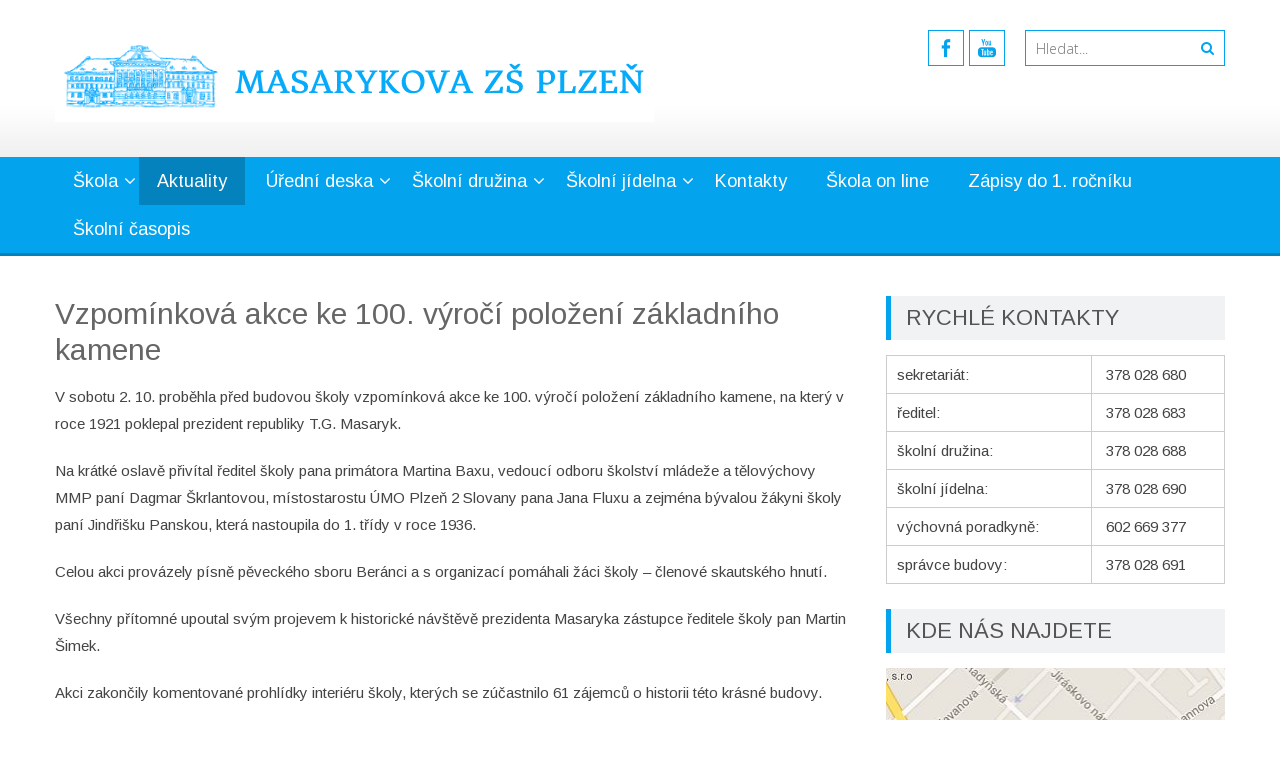

--- FILE ---
content_type: text/html; charset=UTF-8
request_url: https://masarykovazs.cz/vzpominkova-akce-ke-100-vyroci-polozeni-zakladniho-kamene/
body_size: 19676
content:
<!DOCTYPE html> 
<html lang="cs">
<head>
<meta charset="UTF-8">
<meta name="viewport" content="width=device-width, initial-scale=1">
<link rel="profile" href="http://gmpg.org/xfn/11">
<link rel="pingback" href="https://masarykovazs.cz/xmlrpc.php">

<meta name='robots' content='index, follow, max-image-preview:large, max-snippet:-1, max-video-preview:-1' />
	<style>img:is([sizes="auto" i], [sizes^="auto," i]) { contain-intrinsic-size: 3000px 1500px }</style>
	
	<!-- This site is optimized with the Yoast SEO plugin v21.8 - https://yoast.com/wordpress/plugins/seo/ -->
	<title>Vzpomínková akce ke 100. výročí položení základního kamene - Masarykova ZŠ Plzeň</title>
	<link rel="canonical" href="https://masarykovazs.cz/vzpominkova-akce-ke-100-vyroci-polozeni-zakladniho-kamene/" />
	<meta property="og:locale" content="cs_CZ" />
	<meta property="og:type" content="article" />
	<meta property="og:title" content="Vzpomínková akce ke 100. výročí položení základního kamene - Masarykova ZŠ Plzeň" />
	<meta property="og:description" content="V sobotu 2. 10. proběhla před budovou školy vzpomínková akce ke 100. výročí položení základního kamene, na který v roce 1921 poklepal prezident republiky T.G. Masaryk. Na krátké oslavě přivítal ředitel školy pana primátora Martina Baxu, vedoucí odboru školství mládeže a tělovýchovy MMP paní Dagmar Škrlantovou, místostarostu ÚMO Plzeň 2 Slovany pana Jana Fluxu a [&hellip;]" />
	<meta property="og:url" content="https://masarykovazs.cz/vzpominkova-akce-ke-100-vyroci-polozeni-zakladniho-kamene/" />
	<meta property="og:site_name" content="Masarykova ZŠ Plzeň" />
	<meta property="article:published_time" content="2021-10-05T10:07:22+00:00" />
	<meta name="author" content="Michal Vyleta" />
	<meta name="twitter:card" content="summary_large_image" />
	<meta name="twitter:label1" content="Napsal(a)" />
	<meta name="twitter:data1" content="Michal Vyleta" />
	<meta name="twitter:label2" content="Odhadovaná doba čtení" />
	<meta name="twitter:data2" content="1 minuta" />
	<script type="application/ld+json" class="yoast-schema-graph">{"@context":"https://schema.org","@graph":[{"@type":"WebPage","@id":"https://masarykovazs.cz/vzpominkova-akce-ke-100-vyroci-polozeni-zakladniho-kamene/","url":"https://masarykovazs.cz/vzpominkova-akce-ke-100-vyroci-polozeni-zakladniho-kamene/","name":"Vzpomínková akce ke 100. výročí položení základního kamene - Masarykova ZŠ Plzeň","isPartOf":{"@id":"https://masarykovazs.cz/#website"},"datePublished":"2021-10-05T10:07:22+00:00","dateModified":"2021-10-05T10:07:22+00:00","author":{"@id":"https://masarykovazs.cz/#/schema/person/9db0e519b91c6ff05866f04491f4841b"},"breadcrumb":{"@id":"https://masarykovazs.cz/vzpominkova-akce-ke-100-vyroci-polozeni-zakladniho-kamene/#breadcrumb"},"inLanguage":"cs","potentialAction":[{"@type":"ReadAction","target":["https://masarykovazs.cz/vzpominkova-akce-ke-100-vyroci-polozeni-zakladniho-kamene/"]}]},{"@type":"BreadcrumbList","@id":"https://masarykovazs.cz/vzpominkova-akce-ke-100-vyroci-polozeni-zakladniho-kamene/#breadcrumb","itemListElement":[{"@type":"ListItem","position":1,"name":"Domů","item":"https://masarykovazs.cz/"},{"@type":"ListItem","position":2,"name":"Vzpomínková akce ke 100. výročí položení základního kamene"}]},{"@type":"WebSite","@id":"https://masarykovazs.cz/#website","url":"https://masarykovazs.cz/","name":"Masarykova ZŠ Plzeň","description":"Jiráskovo náměstí 10 Plzeň, příspěvková organizace","potentialAction":[{"@type":"SearchAction","target":{"@type":"EntryPoint","urlTemplate":"https://masarykovazs.cz/?s={search_term_string}"},"query-input":"required name=search_term_string"}],"inLanguage":"cs"},{"@type":"Person","@id":"https://masarykovazs.cz/#/schema/person/9db0e519b91c6ff05866f04491f4841b","name":"Michal Vyleta","image":{"@type":"ImageObject","inLanguage":"cs","@id":"https://masarykovazs.cz/#/schema/person/image/","url":"https://secure.gravatar.com/avatar/78e169d9c811f1e3d7d2d3a59d3c053d9f2c1df40e9b0a4d8be1ee144f7ff1af?s=96&d=mm&r=g","contentUrl":"https://secure.gravatar.com/avatar/78e169d9c811f1e3d7d2d3a59d3c053d9f2c1df40e9b0a4d8be1ee144f7ff1af?s=96&d=mm&r=g","caption":"Michal Vyleta"},"description":"správce webových stránek školy","url":"https://masarykovazs.cz/author/vyletami/"}]}</script>
	<!-- / Yoast SEO plugin. -->


<link rel='dns-prefetch' href='//cdnjs.cloudflare.com' />
<link rel='dns-prefetch' href='//use.fontawesome.com' />
<link rel='dns-prefetch' href='//fonts.googleapis.com' />
<link rel='dns-prefetch' href='//cookie-notice.plzen.eu' />
<link rel="alternate" type="application/rss+xml" title="Masarykova ZŠ Plzeň &raquo; RSS zdroj" href="https://masarykovazs.cz/feed/" />
<script type="text/javascript">
/* <![CDATA[ */
window._wpemojiSettings = {"baseUrl":"https:\/\/s.w.org\/images\/core\/emoji\/16.0.1\/72x72\/","ext":".png","svgUrl":"https:\/\/s.w.org\/images\/core\/emoji\/16.0.1\/svg\/","svgExt":".svg","source":{"concatemoji":"https:\/\/masarykovazs.cz\/wp-includes\/js\/wp-emoji-release.min.js?ver=6.8.3"}};
/*! This file is auto-generated */
!function(s,n){var o,i,e;function c(e){try{var t={supportTests:e,timestamp:(new Date).valueOf()};sessionStorage.setItem(o,JSON.stringify(t))}catch(e){}}function p(e,t,n){e.clearRect(0,0,e.canvas.width,e.canvas.height),e.fillText(t,0,0);var t=new Uint32Array(e.getImageData(0,0,e.canvas.width,e.canvas.height).data),a=(e.clearRect(0,0,e.canvas.width,e.canvas.height),e.fillText(n,0,0),new Uint32Array(e.getImageData(0,0,e.canvas.width,e.canvas.height).data));return t.every(function(e,t){return e===a[t]})}function u(e,t){e.clearRect(0,0,e.canvas.width,e.canvas.height),e.fillText(t,0,0);for(var n=e.getImageData(16,16,1,1),a=0;a<n.data.length;a++)if(0!==n.data[a])return!1;return!0}function f(e,t,n,a){switch(t){case"flag":return n(e,"\ud83c\udff3\ufe0f\u200d\u26a7\ufe0f","\ud83c\udff3\ufe0f\u200b\u26a7\ufe0f")?!1:!n(e,"\ud83c\udde8\ud83c\uddf6","\ud83c\udde8\u200b\ud83c\uddf6")&&!n(e,"\ud83c\udff4\udb40\udc67\udb40\udc62\udb40\udc65\udb40\udc6e\udb40\udc67\udb40\udc7f","\ud83c\udff4\u200b\udb40\udc67\u200b\udb40\udc62\u200b\udb40\udc65\u200b\udb40\udc6e\u200b\udb40\udc67\u200b\udb40\udc7f");case"emoji":return!a(e,"\ud83e\udedf")}return!1}function g(e,t,n,a){var r="undefined"!=typeof WorkerGlobalScope&&self instanceof WorkerGlobalScope?new OffscreenCanvas(300,150):s.createElement("canvas"),o=r.getContext("2d",{willReadFrequently:!0}),i=(o.textBaseline="top",o.font="600 32px Arial",{});return e.forEach(function(e){i[e]=t(o,e,n,a)}),i}function t(e){var t=s.createElement("script");t.src=e,t.defer=!0,s.head.appendChild(t)}"undefined"!=typeof Promise&&(o="wpEmojiSettingsSupports",i=["flag","emoji"],n.supports={everything:!0,everythingExceptFlag:!0},e=new Promise(function(e){s.addEventListener("DOMContentLoaded",e,{once:!0})}),new Promise(function(t){var n=function(){try{var e=JSON.parse(sessionStorage.getItem(o));if("object"==typeof e&&"number"==typeof e.timestamp&&(new Date).valueOf()<e.timestamp+604800&&"object"==typeof e.supportTests)return e.supportTests}catch(e){}return null}();if(!n){if("undefined"!=typeof Worker&&"undefined"!=typeof OffscreenCanvas&&"undefined"!=typeof URL&&URL.createObjectURL&&"undefined"!=typeof Blob)try{var e="postMessage("+g.toString()+"("+[JSON.stringify(i),f.toString(),p.toString(),u.toString()].join(",")+"));",a=new Blob([e],{type:"text/javascript"}),r=new Worker(URL.createObjectURL(a),{name:"wpTestEmojiSupports"});return void(r.onmessage=function(e){c(n=e.data),r.terminate(),t(n)})}catch(e){}c(n=g(i,f,p,u))}t(n)}).then(function(e){for(var t in e)n.supports[t]=e[t],n.supports.everything=n.supports.everything&&n.supports[t],"flag"!==t&&(n.supports.everythingExceptFlag=n.supports.everythingExceptFlag&&n.supports[t]);n.supports.everythingExceptFlag=n.supports.everythingExceptFlag&&!n.supports.flag,n.DOMReady=!1,n.readyCallback=function(){n.DOMReady=!0}}).then(function(){return e}).then(function(){var e;n.supports.everything||(n.readyCallback(),(e=n.source||{}).concatemoji?t(e.concatemoji):e.wpemoji&&e.twemoji&&(t(e.twemoji),t(e.wpemoji)))}))}((window,document),window._wpemojiSettings);
/* ]]> */
</script>
<style id='wp-emoji-styles-inline-css' type='text/css'>

	img.wp-smiley, img.emoji {
		display: inline !important;
		border: none !important;
		box-shadow: none !important;
		height: 1em !important;
		width: 1em !important;
		margin: 0 0.07em !important;
		vertical-align: -0.1em !important;
		background: none !important;
		padding: 0 !important;
	}
</style>
<link rel='stylesheet' id='wp-block-library-css' href='https://masarykovazs.cz/wp-includes/css/dist/block-library/style.min.css?ver=6.8.3' type='text/css' media='all' />
<style id='wp-block-library-theme-inline-css' type='text/css'>
.wp-block-audio :where(figcaption){color:#555;font-size:13px;text-align:center}.is-dark-theme .wp-block-audio :where(figcaption){color:#ffffffa6}.wp-block-audio{margin:0 0 1em}.wp-block-code{border:1px solid #ccc;border-radius:4px;font-family:Menlo,Consolas,monaco,monospace;padding:.8em 1em}.wp-block-embed :where(figcaption){color:#555;font-size:13px;text-align:center}.is-dark-theme .wp-block-embed :where(figcaption){color:#ffffffa6}.wp-block-embed{margin:0 0 1em}.blocks-gallery-caption{color:#555;font-size:13px;text-align:center}.is-dark-theme .blocks-gallery-caption{color:#ffffffa6}:root :where(.wp-block-image figcaption){color:#555;font-size:13px;text-align:center}.is-dark-theme :root :where(.wp-block-image figcaption){color:#ffffffa6}.wp-block-image{margin:0 0 1em}.wp-block-pullquote{border-bottom:4px solid;border-top:4px solid;color:currentColor;margin-bottom:1.75em}.wp-block-pullquote cite,.wp-block-pullquote footer,.wp-block-pullquote__citation{color:currentColor;font-size:.8125em;font-style:normal;text-transform:uppercase}.wp-block-quote{border-left:.25em solid;margin:0 0 1.75em;padding-left:1em}.wp-block-quote cite,.wp-block-quote footer{color:currentColor;font-size:.8125em;font-style:normal;position:relative}.wp-block-quote:where(.has-text-align-right){border-left:none;border-right:.25em solid;padding-left:0;padding-right:1em}.wp-block-quote:where(.has-text-align-center){border:none;padding-left:0}.wp-block-quote.is-large,.wp-block-quote.is-style-large,.wp-block-quote:where(.is-style-plain){border:none}.wp-block-search .wp-block-search__label{font-weight:700}.wp-block-search__button{border:1px solid #ccc;padding:.375em .625em}:where(.wp-block-group.has-background){padding:1.25em 2.375em}.wp-block-separator.has-css-opacity{opacity:.4}.wp-block-separator{border:none;border-bottom:2px solid;margin-left:auto;margin-right:auto}.wp-block-separator.has-alpha-channel-opacity{opacity:1}.wp-block-separator:not(.is-style-wide):not(.is-style-dots){width:100px}.wp-block-separator.has-background:not(.is-style-dots){border-bottom:none;height:1px}.wp-block-separator.has-background:not(.is-style-wide):not(.is-style-dots){height:2px}.wp-block-table{margin:0 0 1em}.wp-block-table td,.wp-block-table th{word-break:normal}.wp-block-table :where(figcaption){color:#555;font-size:13px;text-align:center}.is-dark-theme .wp-block-table :where(figcaption){color:#ffffffa6}.wp-block-video :where(figcaption){color:#555;font-size:13px;text-align:center}.is-dark-theme .wp-block-video :where(figcaption){color:#ffffffa6}.wp-block-video{margin:0 0 1em}:root :where(.wp-block-template-part.has-background){margin-bottom:0;margin-top:0;padding:1.25em 2.375em}
</style>
<style id='classic-theme-styles-inline-css' type='text/css'>
/*! This file is auto-generated */
.wp-block-button__link{color:#fff;background-color:#32373c;border-radius:9999px;box-shadow:none;text-decoration:none;padding:calc(.667em + 2px) calc(1.333em + 2px);font-size:1.125em}.wp-block-file__button{background:#32373c;color:#fff;text-decoration:none}
</style>
<style id='global-styles-inline-css' type='text/css'>
:root{--wp--preset--aspect-ratio--square: 1;--wp--preset--aspect-ratio--4-3: 4/3;--wp--preset--aspect-ratio--3-4: 3/4;--wp--preset--aspect-ratio--3-2: 3/2;--wp--preset--aspect-ratio--2-3: 2/3;--wp--preset--aspect-ratio--16-9: 16/9;--wp--preset--aspect-ratio--9-16: 9/16;--wp--preset--color--black: #000000;--wp--preset--color--cyan-bluish-gray: #abb8c3;--wp--preset--color--white: #ffffff;--wp--preset--color--pale-pink: #f78da7;--wp--preset--color--vivid-red: #cf2e2e;--wp--preset--color--luminous-vivid-orange: #ff6900;--wp--preset--color--luminous-vivid-amber: #fcb900;--wp--preset--color--light-green-cyan: #7bdcb5;--wp--preset--color--vivid-green-cyan: #00d084;--wp--preset--color--pale-cyan-blue: #8ed1fc;--wp--preset--color--vivid-cyan-blue: #0693e3;--wp--preset--color--vivid-purple: #9b51e0;--wp--preset--gradient--vivid-cyan-blue-to-vivid-purple: linear-gradient(135deg,rgba(6,147,227,1) 0%,rgb(155,81,224) 100%);--wp--preset--gradient--light-green-cyan-to-vivid-green-cyan: linear-gradient(135deg,rgb(122,220,180) 0%,rgb(0,208,130) 100%);--wp--preset--gradient--luminous-vivid-amber-to-luminous-vivid-orange: linear-gradient(135deg,rgba(252,185,0,1) 0%,rgba(255,105,0,1) 100%);--wp--preset--gradient--luminous-vivid-orange-to-vivid-red: linear-gradient(135deg,rgba(255,105,0,1) 0%,rgb(207,46,46) 100%);--wp--preset--gradient--very-light-gray-to-cyan-bluish-gray: linear-gradient(135deg,rgb(238,238,238) 0%,rgb(169,184,195) 100%);--wp--preset--gradient--cool-to-warm-spectrum: linear-gradient(135deg,rgb(74,234,220) 0%,rgb(151,120,209) 20%,rgb(207,42,186) 40%,rgb(238,44,130) 60%,rgb(251,105,98) 80%,rgb(254,248,76) 100%);--wp--preset--gradient--blush-light-purple: linear-gradient(135deg,rgb(255,206,236) 0%,rgb(152,150,240) 100%);--wp--preset--gradient--blush-bordeaux: linear-gradient(135deg,rgb(254,205,165) 0%,rgb(254,45,45) 50%,rgb(107,0,62) 100%);--wp--preset--gradient--luminous-dusk: linear-gradient(135deg,rgb(255,203,112) 0%,rgb(199,81,192) 50%,rgb(65,88,208) 100%);--wp--preset--gradient--pale-ocean: linear-gradient(135deg,rgb(255,245,203) 0%,rgb(182,227,212) 50%,rgb(51,167,181) 100%);--wp--preset--gradient--electric-grass: linear-gradient(135deg,rgb(202,248,128) 0%,rgb(113,206,126) 100%);--wp--preset--gradient--midnight: linear-gradient(135deg,rgb(2,3,129) 0%,rgb(40,116,252) 100%);--wp--preset--font-size--small: 13px;--wp--preset--font-size--medium: 20px;--wp--preset--font-size--large: 36px;--wp--preset--font-size--x-large: 42px;--wp--preset--spacing--20: 0.44rem;--wp--preset--spacing--30: 0.67rem;--wp--preset--spacing--40: 1rem;--wp--preset--spacing--50: 1.5rem;--wp--preset--spacing--60: 2.25rem;--wp--preset--spacing--70: 3.38rem;--wp--preset--spacing--80: 5.06rem;--wp--preset--shadow--natural: 6px 6px 9px rgba(0, 0, 0, 0.2);--wp--preset--shadow--deep: 12px 12px 50px rgba(0, 0, 0, 0.4);--wp--preset--shadow--sharp: 6px 6px 0px rgba(0, 0, 0, 0.2);--wp--preset--shadow--outlined: 6px 6px 0px -3px rgba(255, 255, 255, 1), 6px 6px rgba(0, 0, 0, 1);--wp--preset--shadow--crisp: 6px 6px 0px rgba(0, 0, 0, 1);}:where(.is-layout-flex){gap: 0.5em;}:where(.is-layout-grid){gap: 0.5em;}body .is-layout-flex{display: flex;}.is-layout-flex{flex-wrap: wrap;align-items: center;}.is-layout-flex > :is(*, div){margin: 0;}body .is-layout-grid{display: grid;}.is-layout-grid > :is(*, div){margin: 0;}:where(.wp-block-columns.is-layout-flex){gap: 2em;}:where(.wp-block-columns.is-layout-grid){gap: 2em;}:where(.wp-block-post-template.is-layout-flex){gap: 1.25em;}:where(.wp-block-post-template.is-layout-grid){gap: 1.25em;}.has-black-color{color: var(--wp--preset--color--black) !important;}.has-cyan-bluish-gray-color{color: var(--wp--preset--color--cyan-bluish-gray) !important;}.has-white-color{color: var(--wp--preset--color--white) !important;}.has-pale-pink-color{color: var(--wp--preset--color--pale-pink) !important;}.has-vivid-red-color{color: var(--wp--preset--color--vivid-red) !important;}.has-luminous-vivid-orange-color{color: var(--wp--preset--color--luminous-vivid-orange) !important;}.has-luminous-vivid-amber-color{color: var(--wp--preset--color--luminous-vivid-amber) !important;}.has-light-green-cyan-color{color: var(--wp--preset--color--light-green-cyan) !important;}.has-vivid-green-cyan-color{color: var(--wp--preset--color--vivid-green-cyan) !important;}.has-pale-cyan-blue-color{color: var(--wp--preset--color--pale-cyan-blue) !important;}.has-vivid-cyan-blue-color{color: var(--wp--preset--color--vivid-cyan-blue) !important;}.has-vivid-purple-color{color: var(--wp--preset--color--vivid-purple) !important;}.has-black-background-color{background-color: var(--wp--preset--color--black) !important;}.has-cyan-bluish-gray-background-color{background-color: var(--wp--preset--color--cyan-bluish-gray) !important;}.has-white-background-color{background-color: var(--wp--preset--color--white) !important;}.has-pale-pink-background-color{background-color: var(--wp--preset--color--pale-pink) !important;}.has-vivid-red-background-color{background-color: var(--wp--preset--color--vivid-red) !important;}.has-luminous-vivid-orange-background-color{background-color: var(--wp--preset--color--luminous-vivid-orange) !important;}.has-luminous-vivid-amber-background-color{background-color: var(--wp--preset--color--luminous-vivid-amber) !important;}.has-light-green-cyan-background-color{background-color: var(--wp--preset--color--light-green-cyan) !important;}.has-vivid-green-cyan-background-color{background-color: var(--wp--preset--color--vivid-green-cyan) !important;}.has-pale-cyan-blue-background-color{background-color: var(--wp--preset--color--pale-cyan-blue) !important;}.has-vivid-cyan-blue-background-color{background-color: var(--wp--preset--color--vivid-cyan-blue) !important;}.has-vivid-purple-background-color{background-color: var(--wp--preset--color--vivid-purple) !important;}.has-black-border-color{border-color: var(--wp--preset--color--black) !important;}.has-cyan-bluish-gray-border-color{border-color: var(--wp--preset--color--cyan-bluish-gray) !important;}.has-white-border-color{border-color: var(--wp--preset--color--white) !important;}.has-pale-pink-border-color{border-color: var(--wp--preset--color--pale-pink) !important;}.has-vivid-red-border-color{border-color: var(--wp--preset--color--vivid-red) !important;}.has-luminous-vivid-orange-border-color{border-color: var(--wp--preset--color--luminous-vivid-orange) !important;}.has-luminous-vivid-amber-border-color{border-color: var(--wp--preset--color--luminous-vivid-amber) !important;}.has-light-green-cyan-border-color{border-color: var(--wp--preset--color--light-green-cyan) !important;}.has-vivid-green-cyan-border-color{border-color: var(--wp--preset--color--vivid-green-cyan) !important;}.has-pale-cyan-blue-border-color{border-color: var(--wp--preset--color--pale-cyan-blue) !important;}.has-vivid-cyan-blue-border-color{border-color: var(--wp--preset--color--vivid-cyan-blue) !important;}.has-vivid-purple-border-color{border-color: var(--wp--preset--color--vivid-purple) !important;}.has-vivid-cyan-blue-to-vivid-purple-gradient-background{background: var(--wp--preset--gradient--vivid-cyan-blue-to-vivid-purple) !important;}.has-light-green-cyan-to-vivid-green-cyan-gradient-background{background: var(--wp--preset--gradient--light-green-cyan-to-vivid-green-cyan) !important;}.has-luminous-vivid-amber-to-luminous-vivid-orange-gradient-background{background: var(--wp--preset--gradient--luminous-vivid-amber-to-luminous-vivid-orange) !important;}.has-luminous-vivid-orange-to-vivid-red-gradient-background{background: var(--wp--preset--gradient--luminous-vivid-orange-to-vivid-red) !important;}.has-very-light-gray-to-cyan-bluish-gray-gradient-background{background: var(--wp--preset--gradient--very-light-gray-to-cyan-bluish-gray) !important;}.has-cool-to-warm-spectrum-gradient-background{background: var(--wp--preset--gradient--cool-to-warm-spectrum) !important;}.has-blush-light-purple-gradient-background{background: var(--wp--preset--gradient--blush-light-purple) !important;}.has-blush-bordeaux-gradient-background{background: var(--wp--preset--gradient--blush-bordeaux) !important;}.has-luminous-dusk-gradient-background{background: var(--wp--preset--gradient--luminous-dusk) !important;}.has-pale-ocean-gradient-background{background: var(--wp--preset--gradient--pale-ocean) !important;}.has-electric-grass-gradient-background{background: var(--wp--preset--gradient--electric-grass) !important;}.has-midnight-gradient-background{background: var(--wp--preset--gradient--midnight) !important;}.has-small-font-size{font-size: var(--wp--preset--font-size--small) !important;}.has-medium-font-size{font-size: var(--wp--preset--font-size--medium) !important;}.has-large-font-size{font-size: var(--wp--preset--font-size--large) !important;}.has-x-large-font-size{font-size: var(--wp--preset--font-size--x-large) !important;}
:where(.wp-block-post-template.is-layout-flex){gap: 1.25em;}:where(.wp-block-post-template.is-layout-grid){gap: 1.25em;}
:where(.wp-block-columns.is-layout-flex){gap: 2em;}:where(.wp-block-columns.is-layout-grid){gap: 2em;}
:root :where(.wp-block-pullquote){font-size: 1.5em;line-height: 1.6;}
</style>
<link rel='stylesheet' id='googlefonts-css' href='https://fonts.googleapis.com/css?family=Arimo:400,400italic,700,700italic&subset=latin-ext' type='text/css' media='all' />
<link rel='stylesheet' id='ngg_trigger_buttons-css' href='https://masarykovazs.cz/wp-content/plugins/nextgen-gallery/products/photocrati_nextgen/modules/nextgen_gallery_display/static/trigger_buttons.css?ver=3.18' type='text/css' media='all' />
<link rel='stylesheet' id='fancybox-0-css' href='https://masarykovazs.cz/wp-content/plugins/nextgen-gallery/products/photocrati_nextgen/modules/lightbox/static/fancybox/jquery.fancybox-1.3.4.css?ver=3.18' type='text/css' media='all' />
<link rel='stylesheet' id='fontawesome_v4_shim_style-css' href='https://use.fontawesome.com/releases/v5.3.1/css/v4-shims.css?ver=6.8.3' type='text/css' media='all' />
<link rel='stylesheet' id='fontawesome-css' href='https://use.fontawesome.com/releases/v5.3.1/css/all.css?ver=6.8.3' type='text/css' media='all' />
<link rel='stylesheet' id='nextgen_basic_thumbnails_style-css' href='https://masarykovazs.cz/wp-content/plugins/nextgen-gallery/products/photocrati_nextgen/modules/nextgen_basic_gallery/static/thumbnails/nextgen_basic_thumbnails.css?ver=3.18' type='text/css' media='all' />
<link rel='stylesheet' id='nextgen_pagination_style-css' href='https://masarykovazs.cz/wp-content/plugins/nextgen-gallery/products/photocrati_nextgen/modules/nextgen_pagination/static/style.css?ver=3.18' type='text/css' media='all' />
<link rel='stylesheet' id='accesspresslite-google-fonts-css' href='//fonts.googleapis.com/css?family=Open+Sans%3A400%2C400italic%2C300italic%2C300%2C600%2C600italic%7CLato%3A400%2C100%2C300%2C700%7CRoboto%3A400%2C300italic%2C300%2C700&#038;ver=6.8.3' type='text/css' media='all' />
<link rel='stylesheet' id='accesspresslite-font-awesome-css' href='https://masarykovazs.cz/wp-content/themes/accesspress-lite/css/font-awesome.min.css?ver=6.8.3' type='text/css' media='all' />
<link rel='stylesheet' id='accesspresslite-fancybox-css-css' href='https://masarykovazs.cz/wp-content/themes/accesspress-lite/css/nivo-lightbox.css?ver=6.8.3' type='text/css' media='all' />
<link rel='stylesheet' id='accesspresslite-bx-slider-style-css' href='https://masarykovazs.cz/wp-content/themes/accesspress-lite/css/jquery.bxslider.css?ver=6.8.3' type='text/css' media='all' />
<link rel='stylesheet' id='accesspresslite-woo-commerce-style-css' href='https://masarykovazs.cz/wp-content/themes/accesspress-lite/css/woocommerce.css?ver=6.8.3' type='text/css' media='all' />
<link rel='stylesheet' id='accesspresslite-font-style-css' href='https://masarykovazs.cz/wp-content/themes/accesspress-lite/css/fonts.css?ver=6.8.3' type='text/css' media='all' />
<link rel='stylesheet' id='accesspresslite-style-css' href='https://masarykovazs.cz/wp-content/themes/accesspress-lite/style.css?ver=6.8.3' type='text/css' media='all' />
<style id='accesspresslite-style-inline-css' type='text/css'>

                .socials a,
                .searchform .searchsubmit,
                .header-text,
                .main-navigation ul ul li:hover > a,
                .main-navigation ul ul li.current-menu-item > a,
                #latest-events a, .testimonial-sidebar a,
                .search-results .posted-on a, .cat-links a:hover, a,
                .body_template_two .right-header .socials a:hover,
                .body_template_two #top-section .welcome-detail a.bttn,
                .body_template_two #top-section h1 a,
                .body_template_two .site-footer #top-footer .footer2.footer .aptf-tweet-content a.aptf-tweet-name,
                .body_template_two #event_section #latest-events_template_two h1 a,
                .body_template_two a.all-testimonial,
                .body_template_two a.all-events,
                .body_template_two .event-detail h4 a:hover,
                .body_template_two .author.vcard a,
                .body_template_two a .entry-date.published,
                .body_template_two .entry-footer a:hover,
                .body_template_two.left-sidebar .searchform .searchsubmit,
                .body_template_two.both-sidebar .searchform .searchsubmit,
                .body_template_two.left-sidebar a:hover,
                .body_template_two.left-sidebar .sidebar .widget_recent_comments .url:hover,
                .body_template_two .business-hours ul li a,
                .body_template_two .featured-post.big-icon h2.has-icon .fa{
                    color: #04A3ED
                }
                .socials a:hover,
                .main-navigation,
                #call-to-action,
                .event-thumbnail .event-date,
                .bttn:after,
                .featured-post .featured-overlay,
                #bottom-section,
                .portofolio-layout .entry-title,
                .event-date-archive,
                #slider-banner .bx-wrapper .bx-pager.bx-default-pager a:after,
                .body_template_two #site-navigation.main-navigation ul li:before,
                .body_template_two .slider-caption .caption-title,
                .body_template_two #slider-banner .bx-wrapper .bx-pager.bx-default-pager a:after,
                .body_template_two #top-section .welcome-detail a.bttn:after,
                .body_template_two #call-to-action .action-btn,
                .body_template_two #mid-section .featured-post .featured-overlay,
                .body_template_two .event-thumbnail .event-date,
                .body_template_two .event-date-archive,
                .body_template_two a.cat-event-more.bttn:after,
                .body_template_two .portofolio-layout .entry-title,
                .body_template_two .entry-content .bttn:after,
                .body_template_two #bottom-section .testimonial-slider-wrap .bx-wrapper .bx-pager.bx-default-pager a:hover, .body_template_two #bottom-section .testimonial-slider-wrap .bx-wrapper .bx-pager.bx-default-pager a.active,
                .navigation .nav-links a:hover, .bttn:hover, button:hover,
                input[type="button"]:hover, input[type="reset"]:hover, input[type="submit"]:hover{
                    background: #04A3ED 
                }
                .cat-portfolio-list:hover .portofolio-layout{
                     background: rgba(4, 163, 237, 0.6)
                }
                .body_template_two #event_section #latest-events_template_two .event-list_two .event-date_two{
                    background: rgba(4, 163, 237, 0.8)
                }
                .body_template_two .cat-portfolio-list:hover .portofolio-layout{
                     background: rgba(4, 163, 237, 0.4)
                }
                .main-navigation .current-menu-parent > a,
                .main-navigation .current-menu-item > a,
                .main-navigation .current_page_item > a,
                .main-navigation .current_page_parent > a,
                .bx-wrapper .bx-pager.bx-default-pager a,
                .main-navigation li:hover > a{
                    background: #0382be;
                }
                .testimonial-wrap{
                    background: #36b5f1 
                }
                .socials a,
                .searchform,
                .sidebar h3.widget-title,
                .body_template_two .main-navigation .current-menu-parent > a,
                .main-navigation .current_page_parent > a,
                .body_template_two .main-navigation .current-menu-item > a,
                .body_template_two .main-navigation .current_page_item > a,
                .body_template_two #site-navigation.main-navigation ul ul,
                .body_template_two #call-to-action .action-btn,
                .navigation .nav-links a, .bttn, button, input[type="button"], input[type="reset"], input[type="submit"],
                .body_template_two .sidebar h3.widget-title,
                .body_template_two.left-sidebar .searchform,
                .body_template_two.both-sidebar .searchform,
                .body_template_two .featured-post.big-icon h2.has-icon .fa{
                    border-color: #04A3ED
                }
                .main-navigation,
                .main-navigation ul ul{
                     border-color: #0382be;
                }
                .testimonial-wrap:after{
                    border-color: #36b5f1 transparent transparent; 
                }
                #slider-banner .bx-wrapper .bx-pager.bx-default-pager a{
                    box-shadow: 0 0 0 2px #04A3ED inset; 
                }
                @media screen and (max-width: 940px) {
                    .main-navigation .menu li{
                        background: #04A3ED;
                    }

                    .main-navigation .menu li{
                        border-bottom-color: #0382be !important;
                    }
                }
</style>
<link rel='stylesheet' id='accesspresslite-keyboard-css' href='https://masarykovazs.cz/wp-content/themes/accesspress-lite/css/keyboard.css?ver=6.8.3' type='text/css' media='all' />
<link rel='stylesheet' id='accesspresslite-responsive-css' href='https://masarykovazs.cz/wp-content/themes/accesspress-lite/css/responsive.css?ver=6.8.3' type='text/css' media='all' />
<link rel='stylesheet' id='recent-posts-widget-with-thumbnails-public-style-css' href='https://masarykovazs.cz/wp-content/plugins/recent-posts-widget-with-thumbnails/public.css?ver=7.1.1' type='text/css' media='all' />
<link rel='stylesheet' id='nextgen_widgets_style-css' href='https://masarykovazs.cz/wp-content/plugins/nextgen-gallery/products/photocrati_nextgen/modules/widget/static/widgets.css?ver=3.18' type='text/css' media='all' />
<link rel='stylesheet' id='nextgen_basic_slideshow_style-css' href='https://masarykovazs.cz/wp-content/plugins/nextgen-gallery/products/photocrati_nextgen/modules/nextgen_basic_gallery/static/slideshow/ngg_basic_slideshow.css?ver=3.18' type='text/css' media='all' />
<link rel='stylesheet' id='cookieconsent-css-css' href='https://cookie-notice.plzen.eu/cookieconsent.css?ver=6.8.3' type='text/css' media='all' />
<link rel='stylesheet' id='nggallery-css' href='https://masarykovazs.cz/wp-content/ngg_styles/nggallery.css?ver=3.18' type='text/css' media='all' />
<script type="text/javascript" src="https://masarykovazs.cz/wp-includes/js/jquery/jquery.min.js?ver=3.7.1" id="jquery-core-js"></script>
<script type="text/javascript" src="https://masarykovazs.cz/wp-includes/js/jquery/jquery-migrate.min.js?ver=3.4.1" id="jquery-migrate-js"></script>
<script type="text/javascript" id="photocrati_ajax-js-extra">
/* <![CDATA[ */
var photocrati_ajax = {"url":"https:\/\/masarykovazs.cz\/index.php?photocrati_ajax=1","wp_home_url":"https:\/\/masarykovazs.cz","wp_site_url":"https:\/\/masarykovazs.cz","wp_root_url":"https:\/\/masarykovazs.cz","wp_plugins_url":"https:\/\/masarykovazs.cz\/wp-content\/plugins","wp_content_url":"https:\/\/masarykovazs.cz\/wp-content","wp_includes_url":"https:\/\/masarykovazs.cz\/wp-includes\/","ngg_param_slug":"nggallery"};
/* ]]> */
</script>
<script type="text/javascript" src="https://masarykovazs.cz/wp-content/plugins/nextgen-gallery/products/photocrati_nextgen/modules/ajax/static/ajax.min.js?ver=3.18" id="photocrati_ajax-js"></script>
<script type="text/javascript" src="https://masarykovazs.cz/wp-content/plugins/nextgen-gallery/products/photocrati_nextgen/modules/nextgen_basic_gallery/static/thumbnails/nextgen_basic_thumbnails.js?ver=3.18" id="photocrati-nextgen_basic_thumbnails-js"></script>
<script type="text/javascript" src="https://use.fontawesome.com/releases/v5.3.1/js/v4-shims.js?ver=5.3.1" id="fontawesome_v4_shim-js"></script>
<script type="text/javascript" defer integrity="sha384-kW+oWsYx3YpxvjtZjFXqazFpA7UP/MbiY4jvs+RWZo2+N94PFZ36T6TFkc9O3qoB" crossorigin="anonymous" data-auto-replace-svg="false" data-keep-original-source="false" data-search-pseudo-elements src="https://use.fontawesome.com/releases/v5.3.1/js/all.js?ver=5.3.1" id="fontawesome-js"></script>
<script type="text/javascript" src="https://masarykovazs.cz/wp-content/themes/accesspress-lite/js/sticky-sidebar/theia-sticky-sidebar.js?ver=6.8.3" id="accesspresslite-stickey-sidebar-js-js"></script>
<link rel="https://api.w.org/" href="https://masarykovazs.cz/wp-json/" /><link rel="alternate" title="JSON" type="application/json" href="https://masarykovazs.cz/wp-json/wp/v2/posts/24648" /><link rel="EditURI" type="application/rsd+xml" title="RSD" href="https://masarykovazs.cz/xmlrpc.php?rsd" />
<meta name="generator" content="WordPress 6.8.3" />
<link rel='shortlink' href='https://masarykovazs.cz/?p=24648' />
<link rel="alternate" title="oEmbed (JSON)" type="application/json+oembed" href="https://masarykovazs.cz/wp-json/oembed/1.0/embed?url=https%3A%2F%2Fmasarykovazs.cz%2Fvzpominkova-akce-ke-100-vyroci-polozeni-zakladniho-kamene%2F" />
<link rel="alternate" title="oEmbed (XML)" type="text/xml+oembed" href="https://masarykovazs.cz/wp-json/oembed/1.0/embed?url=https%3A%2F%2Fmasarykovazs.cz%2Fvzpominkova-akce-ke-100-vyroci-polozeni-zakladniho-kamene%2F&#038;format=xml" />
<style type='text/css' media='screen'>
	body{ font-family:"Arimo", arial, sans-serif;}
	h1{ font-family:"Arimo", arial, sans-serif;}
	h2{ font-family:"Arimo", arial, sans-serif;}
	h3{ font-family:"Arimo", arial, sans-serif;}
	h4{ font-family:"Arimo", arial, sans-serif;}
	h5{ font-family:"Arimo", arial, sans-serif;}
	h6{ font-family:"Arimo", arial, sans-serif;}
	blockquote{ font-family:"Arimo", arial, sans-serif;}
	p{ font-family:"Arimo", arial, sans-serif;}
	li{ font-family:"Arimo", arial, sans-serif;}
</style>
<!-- fonts delivered by Wordpress Google Fonts, a plugin by Adrian3.com --><link rel="icon" href="https://masarykovazs.cz/wp-content/uploads/2015/05/cropped-MZS-logo-male-32x32.jpg" sizes="32x32" />
<link rel="icon" href="https://masarykovazs.cz/wp-content/uploads/2015/05/cropped-MZS-logo-male-192x192.jpg" sizes="192x192" />
<link rel="apple-touch-icon" href="https://masarykovazs.cz/wp-content/uploads/2015/05/cropped-MZS-logo-male-180x180.jpg" />
<meta name="msapplication-TileImage" content="https://masarykovazs.cz/wp-content/uploads/2015/05/cropped-MZS-logo-male-270x270.jpg" />
<!-- Global site tag (gtag.js) - Google Analytics -->
<script type="text/plain" data-cookiecategory="analytics" async src="https://www.googletagmanager.com/gtag/js?id=UA-15624478-1"></script>
<script type="text/plain" data-cookiecategory="analytics">
  window.dataLayer = window.dataLayer || [];
  function gtag(){dataLayer.push(arguments);}
  gtag('js', new Date());

  gtag('config', 'UA-15624478-1');
</script>

<!-- Global site tag (gtag.js) - Google Analytics -->
<script type="text/plain" data-cookiecategory="analytics" async src="https://www.googletagmanager.com/gtag/js?id=G-2JSDSSKVY6"></script>
<script type="text/plain" data-cookiecategory="analytics">
  window.dataLayer = window.dataLayer || [];
  function gtag(){dataLayer.push(arguments);}
  gtag('js', new Date());

  gtag('config', 'G-2JSDSSKVY6');
</script><style id="kirki-inline-styles"></style></head>

<body class="wp-singular post-template-default single single-post postid-24648 single-format-standard wp-embed-responsive wp-theme-accesspress-lite group-blog body_template_one right-sidebar">
<a class="skip-link screen-reader-text" href="#home-content">Skip to content</a>
<div id="page" class="site">
	
	<header id="masthead" class="site-header">
    <div id="top-header">
		<div class="ak-container">
			<div class="site-branding">
				<a href="https://masarykovazs.cz/">				
									<img src="https://masarykovazs.cz/wp-content/uploads/2015/05/WebLogoModreSTextem4.jpg" alt="Masarykova ZŠ Plzeň">
						
				</a>
				
			</div><!-- .site-branding -->
        

			<div class="right-header clearfix">
				                <div class="clearfix"></div>
                	<div class="socials">
		<a href="https://www.facebook.com/mzsplzen/" class="facebook" title="Facebook" target="_blank"><span class="font-icon-social-facebook"></span></a>
	
	
	
		<a href="https://www.youtube.com/user/masarykovazs" class="youtube" title="Youtube" target="_blank"><span class="font-icon-social-youtube"></span></a>
	
	
	
	
	
	
	
	
	
	
	
		</div>
				<div class="ak-search">
						<form method="get" class="searchform" action="https://masarykovazs.cz/" role="search">
		<input type="text" name="s" value="" class="s" placeholder="Hledat..." />
		<button type="submit" name="submit" class="searchsubmit"><i class="fa fa-search"></i></button>
	</form>
				</div>
							</div><!-- .right-header -->
		</div><!-- .ak-container -->
  </div><!-- #top-header -->

		
		<nav id="site-navigation" class="main-navigation menu-left">
			<div class="ak-container">
				<button class="menu-toggle btn-transparent-toggle">Menu</button>

				<div class="menu-horni-menu-container"><ul id="menu-horni-menu" class="menu"><li id="menu-item-512" class="menu-item menu-item-type-post_type menu-item-object-page menu-item-has-children menu-item-512"><a href="/skola/charakteristika/">Škola</a><span class="menu-icon"><i class="fa fa-angle-down" aria-hidden="true"></i></span>
<ul class="sub-menu">
	<li id="menu-item-962" class="menu-item menu-item-type-post_type menu-item-object-page menu-item-962"><a href="https://masarykovazs.cz/skola/charakteristika/">Charakteristika</a></li>
	<li id="menu-item-1049" class="menu-item menu-item-type-post_type menu-item-object-page menu-item-has-children menu-item-1049"><a href="/category/akce-i-stupen/">I. stupeň</a><span class="menu-icon"><i class="fa fa-angle-down" aria-hidden="true"></i></span>
	<ul class="sub-menu">
		<li id="menu-item-965" class="menu-item menu-item-type-taxonomy menu-item-object-category menu-item-965"><a href="https://masarykovazs.cz/category/akce-i-stupen/">Akce I. stupeň</a></li>
		<li id="menu-item-660" class="menu-item menu-item-type-post_type menu-item-object-page menu-item-660"><a href="https://masarykovazs.cz/skola/krouzky/">Kroužky a doučování I. stupeň</a></li>
		<li id="menu-item-30536" class="menu-item menu-item-type-post_type menu-item-object-page menu-item-30536"><a href="https://masarykovazs.cz/skola/i-stupen/skola-v-prirode/">Škola v přírodě</a></li>
	</ul>
</li>
	<li id="menu-item-1046" class="menu-item menu-item-type-post_type menu-item-object-page menu-item-has-children menu-item-1046"><a href="/category/akce-ii-stupen/">II. stupeň</a><span class="menu-icon"><i class="fa fa-angle-down" aria-hidden="true"></i></span>
	<ul class="sub-menu">
		<li id="menu-item-22350" class="menu-item menu-item-type-post_type menu-item-object-page menu-item-22350"><a href="https://masarykovazs.cz/skola/ii-stupen/lyzarsky-kurz/">Lyžařský kurz</a></li>
		<li id="menu-item-972" class="menu-item menu-item-type-taxonomy menu-item-object-category menu-item-972"><a href="https://masarykovazs.cz/category/akce-ii-stupen/">Akce II. stupeň</a></li>
		<li id="menu-item-971" class="menu-item menu-item-type-post_type menu-item-object-page menu-item-971"><a href="https://masarykovazs.cz/skola/ii-stupen/krouzky-ii-stupen/">Kroužky a doučování II. stupeň</a></li>
		<li id="menu-item-30541" class="menu-item menu-item-type-post_type menu-item-object-page menu-item-30541"><a href="https://masarykovazs.cz/skola/ii-stupen/poznavaci-zajezd/">Poznávací zájezd</a></li>
	</ul>
</li>
	<li id="menu-item-12113" class="menu-item menu-item-type-post_type menu-item-object-page menu-item-has-children menu-item-12113"><a href="https://masarykovazs.cz/skola/poradenske-sluzby/">Školní poradenské pracoviště</a><span class="menu-icon"><i class="fa fa-angle-down" aria-hidden="true"></i></span>
	<ul class="sub-menu">
		<li id="menu-item-23053" class="menu-item menu-item-type-post_type menu-item-object-page menu-item-23053"><a href="https://masarykovazs.cz/skola/poradenske-sluzby/charakteristika-pracoviste/">Charakteristika pracoviště</a></li>
		<li id="menu-item-12114" class="menu-item menu-item-type-post_type menu-item-object-page menu-item-12114"><a href="https://masarykovazs.cz/skola/poradenske-sluzby/vychovny-poradce/">Výchovný poradce</a></li>
		<li id="menu-item-12116" class="menu-item menu-item-type-post_type menu-item-object-page menu-item-12116"><a href="https://masarykovazs.cz/skola/poradenske-sluzby/volba-povolani/">Volba povolání a kariérní poradenství</a></li>
		<li id="menu-item-12117" class="menu-item menu-item-type-post_type menu-item-object-page menu-item-12117"><a href="https://masarykovazs.cz/skola/poradenske-sluzby/metodik-prevence/">Metodik prevence</a></li>
		<li id="menu-item-18573" class="menu-item menu-item-type-post_type menu-item-object-page menu-item-18573"><a href="https://masarykovazs.cz/skola/poradenske-sluzby/specialni-pedagog/">Speciální pedagog</a></li>
		<li id="menu-item-28707" class="menu-item menu-item-type-post_type menu-item-object-page menu-item-28707"><a href="https://masarykovazs.cz/skola/poradenske-sluzby/skolni-asistentka/">Školní asistentka</a></li>
		<li id="menu-item-23039" class="menu-item menu-item-type-post_type menu-item-object-page menu-item-23039"><a href="https://masarykovazs.cz/skola/poradenske-sluzby/vedouci-sekce-ap/">Vedoucí sekce AP</a></li>
		<li id="menu-item-22067" class="menu-item menu-item-type-post_type menu-item-object-page menu-item-22067"><a href="https://masarykovazs.cz/skola/poradenske-sluzby/koordinator-vzdelavani-cizincu-2/">Koordinátor vzdělávání cizinců</a></li>
	</ul>
</li>
	<li id="menu-item-769" class="menu-item menu-item-type-post_type menu-item-object-page menu-item-769"><a href="https://masarykovazs.cz/skola/rozvrhy-trid/">Rozvrhy tříd</a></li>
	<li id="menu-item-521" class="menu-item menu-item-type-post_type menu-item-object-page menu-item-has-children menu-item-521"><a href="https://masarykovazs.cz/skola/vyuka/">Výuka</a><span class="menu-icon"><i class="fa fa-angle-down" aria-hidden="true"></i></span>
	<ul class="sub-menu">
		<li id="menu-item-23842" class="menu-item menu-item-type-post_type menu-item-object-page menu-item-23842"><a href="https://masarykovazs.cz/skola/vyuka/distancni-vyuka-ii-stupen/">Distanční výuka – II. stupeň</a></li>
		<li id="menu-item-22595" class="menu-item menu-item-type-post_type menu-item-object-page menu-item-22595"><a href="https://masarykovazs.cz/skola/vyuka/prehled-on-line-zdroju-pro-vyuku/">Přehled on line zdrojů pro výuku</a></li>
		<li id="menu-item-22726" class="menu-item menu-item-type-post_type menu-item-object-page menu-item-22726"><a href="https://masarykovazs.cz/skola/vyuka/vyuka-i-stupen/">výuka I. stupeň</a></li>
		<li id="menu-item-458" class="menu-item menu-item-type-post_type menu-item-object-page menu-item-has-children menu-item-458"><a href="https://masarykovazs.cz/skola/vyuka/matematika/">Matematika</a><span class="menu-icon"><i class="fa fa-angle-down" aria-hidden="true"></i></span>
		<ul class="sub-menu">
			<li id="menu-item-13987" class="menu-item menu-item-type-post_type menu-item-object-page menu-item-13987"><a href="https://masarykovazs.cz/skola/vyuka/matematika/matematika-i-stupen/">Matematika I. stupeň</a></li>
			<li id="menu-item-459" class="menu-item menu-item-type-post_type menu-item-object-page menu-item-459"><a href="https://masarykovazs.cz/skola/vyuka/matematika/6-rocnik/">6. ročník</a></li>
			<li id="menu-item-468" class="menu-item menu-item-type-post_type menu-item-object-page menu-item-468"><a href="https://masarykovazs.cz/skola/vyuka/matematika/7-rocnik/">7. ročník</a></li>
			<li id="menu-item-467" class="menu-item menu-item-type-post_type menu-item-object-page menu-item-467"><a href="https://masarykovazs.cz/skola/vyuka/matematika/8-rocnik/">8. ročník</a></li>
			<li id="menu-item-466" class="menu-item menu-item-type-post_type menu-item-object-page menu-item-466"><a href="https://masarykovazs.cz/skola/vyuka/matematika/9-rocnik/">9. ročník</a></li>
		</ul>
</li>
		<li id="menu-item-486" class="menu-item menu-item-type-post_type menu-item-object-page menu-item-486"><a href="https://masarykovazs.cz/skola/vyuka/cesky-jazyk/">Český jazyk</a></li>
		<li id="menu-item-485" class="menu-item menu-item-type-post_type menu-item-object-page menu-item-485"><a href="https://masarykovazs.cz/skola/vyuka/anglicky-jazyk/">Anglický jazyk</a></li>
		<li id="menu-item-23488" class="menu-item menu-item-type-post_type menu-item-object-page menu-item-23488"><a href="https://masarykovazs.cz/skola/vyuka/francouzsky-jazyk/">Francouzský jazyk</a></li>
		<li id="menu-item-484" class="menu-item menu-item-type-post_type menu-item-object-page menu-item-484"><a href="https://masarykovazs.cz/skola/vyuka/dejepis/">Dějepis</a></li>
		<li id="menu-item-481" class="menu-item menu-item-type-post_type menu-item-object-page menu-item-481"><a href="https://masarykovazs.cz/skola/vyuka/informatika/">Informatika</a></li>
		<li id="menu-item-9010" class="menu-item menu-item-type-post_type menu-item-object-page menu-item-9010"><a href="https://masarykovazs.cz/robotika/">Robotika</a></li>
		<li id="menu-item-483" class="menu-item menu-item-type-post_type menu-item-object-page menu-item-483"><a href="https://masarykovazs.cz/skola/vyuka/zemepis/">Zeměpis</a></li>
		<li id="menu-item-482" class="menu-item menu-item-type-post_type menu-item-object-page menu-item-482"><a href="https://masarykovazs.cz/skola/vyuka/prirodopis/">Přírodopis</a></li>
		<li id="menu-item-14281" class="menu-item menu-item-type-post_type menu-item-object-page menu-item-14281"><a href="https://masarykovazs.cz/skola/vyuka/fyzika/">Fyzika</a></li>
		<li id="menu-item-22646" class="menu-item menu-item-type-post_type menu-item-object-page menu-item-22646"><a href="https://masarykovazs.cz/skola/vyuka/chemie/">Chemie</a></li>
		<li id="menu-item-3155" class="menu-item menu-item-type-post_type menu-item-object-page menu-item-3155"><a href="https://masarykovazs.cz/skola/vyuka/3d-tisk/">3D tisk – ukázky tisku na naší 3D tiskárně</a></li>
	</ul>
</li>
	<li id="menu-item-525" class="menu-item menu-item-type-post_type menu-item-object-page menu-item-has-children menu-item-525"><a href="/skola/multimedia/fotogalerie/">Multimédia</a><span class="menu-icon"><i class="fa fa-angle-down" aria-hidden="true"></i></span>
	<ul class="sub-menu">
		<li id="menu-item-98" class="menu-item menu-item-type-post_type menu-item-object-page menu-item-98"><a href="https://masarykovazs.cz/skola/multimedia/fotogalerie/">Fotogalerie</a></li>
		<li id="menu-item-101" class="menu-item menu-item-type-post_type menu-item-object-page menu-item-101"><a href="https://masarykovazs.cz/skola/multimedia/virtualni-prohlidka/">Virtuální prohlídka</a></li>
	</ul>
</li>
	<li id="menu-item-536" class="menu-item menu-item-type-post_type menu-item-object-page menu-item-has-children menu-item-536"><a href="/skola/parlament/informace-2/">Žákovský parlament</a><span class="menu-icon"><i class="fa fa-angle-down" aria-hidden="true"></i></span>
	<ul class="sub-menu">
		<li id="menu-item-978" class="menu-item menu-item-type-post_type menu-item-object-page menu-item-978"><a href="https://masarykovazs.cz/skola/parlament/informace-2/">Informace</a></li>
		<li id="menu-item-671" class="menu-item menu-item-type-taxonomy menu-item-object-category menu-item-671"><a href="https://masarykovazs.cz/category/aktivity-parlamentu/">Aktivity parlamentu</a></li>
	</ul>
</li>
	<li id="menu-item-228" class="menu-item menu-item-type-taxonomy menu-item-object-category menu-item-228"><a href="https://masarykovazs.cz/category/zahrada/">Školní zahrada</a></li>
	<li id="menu-item-22443" class="menu-item menu-item-type-taxonomy menu-item-object-category menu-item-has-children menu-item-22443"><a href="https://masarykovazs.cz/category/predskolaci/">Předškoláci</a><span class="menu-icon"><i class="fa fa-angle-down" aria-hidden="true"></i></span>
	<ul class="sub-menu">
		<li id="menu-item-22428" class="menu-item menu-item-type-post_type menu-item-object-page menu-item-22428"><a href="https://masarykovazs.cz/den-otevrenych-dveri/">Den otevřených dveří</a></li>
		<li id="menu-item-22435" class="menu-item menu-item-type-post_type menu-item-object-page menu-item-22435"><a href="https://masarykovazs.cz/zapisy-do-1-rocniku/">Zápisy do 1. ročníku</a></li>
		<li id="menu-item-22440" class="menu-item menu-item-type-post_type menu-item-object-page menu-item-22440"><a href="https://masarykovazs.cz/kurz-predskolak/">Kurz předškolák</a></li>
	</ul>
</li>
	<li id="menu-item-22076" class="menu-item menu-item-type-post_type menu-item-object-page menu-item-22076"><a href="https://masarykovazs.cz/skola/digi-plzen/">DIGI Plzeň</a></li>
	<li id="menu-item-23303" class="menu-item menu-item-type-post_type menu-item-object-page menu-item-23303"><a href="https://masarykovazs.cz/skola/sablony-iii/">Šablony III</a></li>
	<li id="menu-item-27628" class="menu-item menu-item-type-post_type menu-item-object-page menu-item-27628"><a href="https://masarykovazs.cz/skola/sablony-op-jak/">Šablony OP JAK</a></li>
</ul>
</li>
<li id="menu-item-20" class="menu-item menu-item-type-taxonomy menu-item-object-category current-post-ancestor current-menu-parent current-post-parent menu-item-20"><a href="https://masarykovazs.cz/category/aktuality/">Aktuality</a></li>
<li id="menu-item-535" class="menu-item menu-item-type-post_type menu-item-object-page menu-item-has-children menu-item-535"><a href="/uredni-deska/dulezite-udaje/">Úřední deska</a><span class="menu-icon"><i class="fa fa-angle-down" aria-hidden="true"></i></span>
<ul class="sub-menu">
	<li id="menu-item-981" class="menu-item menu-item-type-post_type menu-item-object-page menu-item-981"><a href="https://masarykovazs.cz/uredni-deska/dulezite-udaje/">Důležité údaje</a></li>
	<li id="menu-item-24258" class="menu-item menu-item-type-post_type menu-item-object-page menu-item-24258"><a href="https://masarykovazs.cz/skola/povinne-zverejnovane-informace/">Povinně zveřejňované informace</a></li>
	<li id="menu-item-632" class="menu-item menu-item-type-post_type menu-item-object-page menu-item-632"><a href="https://masarykovazs.cz/uredni-deska/organizace-skolniho-roku/">Organizace školního roku 2025/2026</a></li>
	<li id="menu-item-2372" class="menu-item menu-item-type-post_type menu-item-object-page menu-item-2372"><a href="https://masarykovazs.cz/uredni-deska/tydenni-plan/">Týdenní plán</a></li>
	<li id="menu-item-642" class="menu-item menu-item-type-post_type menu-item-object-page menu-item-642"><a href="https://masarykovazs.cz/uredni-deska/skolni-vzdelavaci-program/">Školní vzdělávací program</a></li>
	<li id="menu-item-656" class="menu-item menu-item-type-post_type menu-item-object-page menu-item-656"><a href="https://masarykovazs.cz/uredni-deska/dokumenty-ke-stazeni/">Dokumenty ke stažení</a></li>
	<li id="menu-item-28625" class="menu-item menu-item-type-post_type menu-item-object-page menu-item-28625"><a href="https://masarykovazs.cz/uredni-deska/whisteblowing-ochrana-oznamovatele/">Whisteblowing – ochrana oznamovatele</a></li>
	<li id="menu-item-10087" class="menu-item menu-item-type-post_type menu-item-object-page menu-item-10087"><a href="https://masarykovazs.cz/spolupracujici-organizace/">Spolupracující organizace</a></li>
</ul>
</li>
<li id="menu-item-534" class="menu-item menu-item-type-post_type menu-item-object-page menu-item-has-children menu-item-534"><a href="/skolni-druzina/informace-o-sd/">Školní družina</a><span class="menu-icon"><i class="fa fa-angle-down" aria-hidden="true"></i></span>
<ul class="sub-menu">
	<li id="menu-item-984" class="menu-item menu-item-type-post_type menu-item-object-page menu-item-984"><a href="https://masarykovazs.cz/skolni-druzina/informace-o-sd/">Informace o ŠD</a></li>
	<li id="menu-item-587" class="menu-item menu-item-type-taxonomy menu-item-object-category menu-item-587"><a href="https://masarykovazs.cz/category/akce-v-sd/">Akce v ŠD</a></li>
	<li id="menu-item-615" class="menu-item menu-item-type-post_type menu-item-object-page menu-item-615"><a href="https://masarykovazs.cz/skolni-druzina/dokumenty-ke-stazeni/">Dokumenty ke stažení</a></li>
</ul>
</li>
<li id="menu-item-509" class="menu-item menu-item-type-post_type menu-item-object-page menu-item-has-children menu-item-509"><a href="https://masarykovazs.cz/skolni-jidelna/">Školní jídelna</a><span class="menu-icon"><i class="fa fa-angle-down" aria-hidden="true"></i></span>
<ul class="sub-menu">
	<li id="menu-item-429" class="menu-item menu-item-type-post_type menu-item-object-page menu-item-429"><a href="https://masarykovazs.cz/skolni-jidelna/jidelnicek/">Jídelníček</a></li>
	<li id="menu-item-432" class="menu-item menu-item-type-post_type menu-item-object-page menu-item-432"><a href="https://masarykovazs.cz/skolni-jidelna/informace/">Informace o stravování</a></li>
	<li id="menu-item-6807" class="menu-item menu-item-type-post_type menu-item-object-page menu-item-6807"><a href="https://masarykovazs.cz/skolni-jidelna/zmeny-ve-skolnim-stravovani/">Změny ve školním stravování</a></li>
</ul>
</li>
<li id="menu-item-35" class="menu-item menu-item-type-post_type menu-item-object-page menu-item-35"><a href="https://masarykovazs.cz/kontakty/">Kontakty</a></li>
<li id="menu-item-24675" class="menu-item menu-item-type-custom menu-item-object-custom menu-item-24675"><a href="http://skola.plzen-edu.cz">Škola on line</a></li>
<li id="menu-item-33435" class="menu-item menu-item-type-post_type menu-item-object-page menu-item-33435"><a href="https://masarykovazs.cz/zapisy-do-1-rocniku/">Zápisy do 1. ročníku</a></li>
<li id="menu-item-29369" class="menu-item menu-item-type-custom menu-item-object-custom menu-item-29369"><a href="https://sites.google.com/masarykovazs.cz/casopis/Casopis">Školní časopis</a></li>
</ul></div>			</div>
		</nav><!-- #site-navigation -->            
	</header><!-- #masthead -->

	<section id="slider-banner">
			</section><!-- #slider-banner -->
		<div id="content" class="site-content">

<div class="ak-container">
		<div id="primary" class="content-area">
		<main id="main" class="site-main" role="main">

		
			<article id="post-24648" class="post-24648 post type-post status-publish format-standard hentry category-aktuality tag-aktuality tag-skola">
	<header class="entry-header">
		<h1 class="entry-title">Vzpomínková akce ke 100. výročí položení základního kamene</h1>
        	</header><!-- .entry-header -->


	<div class="entry-content">
		<p>V sobotu 2. 10. proběhla před budovou školy vzpomínková akce ke 100. výročí položení základního kamene, na který v roce 1921 poklepal prezident republiky T.G. Masaryk.</p>
<p>Na krátké oslavě přivítal ředitel školy pana primátora Martina Baxu, vedoucí odboru školství mládeže a tělovýchovy MMP paní Dagmar Škrlantovou, místostarostu ÚMO Plzeň 2 Slovany pana Jana Fluxu a zejména bývalou žákyni školy paní Jindřišku Panskou, která nastoupila do 1. třídy v&nbsp;roce 1936.</p>
<p>Celou akci provázely písně pěveckého sboru Beránci a s&nbsp;organizací pomáhali žáci školy – členové skautského hnutí.</p>
<p>Všechny přítomné upoutal svým projevem k&nbsp;historické návštěvě prezidenta Masaryka zástupce ředitele školy pan Martin Šimek.</p>
<p>Akci zakončily komentované prohlídky interiéru školy, kterých se zúčastnilo 61 zájemců o historii této krásné budovy.</p>
<!-- index.php -->
<div
	class="ngg-galleryoverview ngg-ajax-pagination-none"
	id="ngg-gallery-42cf7a009192ff128dde5ef803c8c47b-1">

    	<div class="slideshowlink">
        <a href='https://masarykovazs.cz/vzpominkova-akce-ke-100-vyroci-polozeni-zakladniho-kamene/nggallery/slideshow'>[Ukázat prezentaci]</a>
		
	</div>
			<!-- Thumbnails -->
				<div id="ngg-image-0" class="ngg-gallery-thumbnail-box" >
				        <div class="ngg-gallery-thumbnail">
            <a href="https://masarykovazs.cz/wp-content/gallery/100vyroci/DSC_0743.JPG"
               title=""
               data-src="https://masarykovazs.cz/wp-content/gallery/100vyroci/DSC_0743.JPG"
               data-thumbnail="https://masarykovazs.cz/wp-content/gallery/100vyroci/thumbs/thumbs_DSC_0743.JPG"
               data-image-id="8465"
               data-title="DSC_0743"
               data-description=""
               data-image-slug="dsc_0743"
               class="ngg-fancybox" rel="42cf7a009192ff128dde5ef803c8c47b">
                <img
                    title="DSC_0743"
                    alt="DSC_0743"
                    src="https://masarykovazs.cz/wp-content/gallery/100vyroci/thumbs/thumbs_DSC_0743.JPG"
                    width="240"
                    height="160"
                    style="max-width:100%;"
                />
            </a>
        </div>
							</div> 
			
        
				<div id="ngg-image-1" class="ngg-gallery-thumbnail-box" >
				        <div class="ngg-gallery-thumbnail">
            <a href="https://masarykovazs.cz/wp-content/gallery/100vyroci/DSC_0739.JPG"
               title=""
               data-src="https://masarykovazs.cz/wp-content/gallery/100vyroci/DSC_0739.JPG"
               data-thumbnail="https://masarykovazs.cz/wp-content/gallery/100vyroci/thumbs/thumbs_DSC_0739.JPG"
               data-image-id="8466"
               data-title="DSC_0739"
               data-description=""
               data-image-slug="dsc_0739"
               class="ngg-fancybox" rel="42cf7a009192ff128dde5ef803c8c47b">
                <img
                    title="DSC_0739"
                    alt="DSC_0739"
                    src="https://masarykovazs.cz/wp-content/gallery/100vyroci/thumbs/thumbs_DSC_0739.JPG"
                    width="240"
                    height="160"
                    style="max-width:100%;"
                />
            </a>
        </div>
							</div> 
			
        
				<div id="ngg-image-2" class="ngg-gallery-thumbnail-box" >
				        <div class="ngg-gallery-thumbnail">
            <a href="https://masarykovazs.cz/wp-content/gallery/100vyroci/DSC_0741.JPG"
               title=""
               data-src="https://masarykovazs.cz/wp-content/gallery/100vyroci/DSC_0741.JPG"
               data-thumbnail="https://masarykovazs.cz/wp-content/gallery/100vyroci/thumbs/thumbs_DSC_0741.JPG"
               data-image-id="8467"
               data-title="DSC_0741"
               data-description=""
               data-image-slug="dsc_0741"
               class="ngg-fancybox" rel="42cf7a009192ff128dde5ef803c8c47b">
                <img
                    title="DSC_0741"
                    alt="DSC_0741"
                    src="https://masarykovazs.cz/wp-content/gallery/100vyroci/thumbs/thumbs_DSC_0741.JPG"
                    width="240"
                    height="160"
                    style="max-width:100%;"
                />
            </a>
        </div>
							</div> 
			
        
				<div id="ngg-image-3" class="ngg-gallery-thumbnail-box" >
				        <div class="ngg-gallery-thumbnail">
            <a href="https://masarykovazs.cz/wp-content/gallery/100vyroci/DSC_0744.JPG"
               title=""
               data-src="https://masarykovazs.cz/wp-content/gallery/100vyroci/DSC_0744.JPG"
               data-thumbnail="https://masarykovazs.cz/wp-content/gallery/100vyroci/thumbs/thumbs_DSC_0744.JPG"
               data-image-id="8468"
               data-title="DSC_0744"
               data-description=""
               data-image-slug="dsc_0744"
               class="ngg-fancybox" rel="42cf7a009192ff128dde5ef803c8c47b">
                <img
                    title="DSC_0744"
                    alt="DSC_0744"
                    src="https://masarykovazs.cz/wp-content/gallery/100vyroci/thumbs/thumbs_DSC_0744.JPG"
                    width="240"
                    height="160"
                    style="max-width:100%;"
                />
            </a>
        </div>
							</div> 
			
        
				<div id="ngg-image-4" class="ngg-gallery-thumbnail-box" >
				        <div class="ngg-gallery-thumbnail">
            <a href="https://masarykovazs.cz/wp-content/gallery/100vyroci/DSC_0752.JPG"
               title=""
               data-src="https://masarykovazs.cz/wp-content/gallery/100vyroci/DSC_0752.JPG"
               data-thumbnail="https://masarykovazs.cz/wp-content/gallery/100vyroci/thumbs/thumbs_DSC_0752.JPG"
               data-image-id="8469"
               data-title="DSC_0752"
               data-description=""
               data-image-slug="dsc_0752"
               class="ngg-fancybox" rel="42cf7a009192ff128dde5ef803c8c47b">
                <img
                    title="DSC_0752"
                    alt="DSC_0752"
                    src="https://masarykovazs.cz/wp-content/gallery/100vyroci/thumbs/thumbs_DSC_0752.JPG"
                    width="240"
                    height="160"
                    style="max-width:100%;"
                />
            </a>
        </div>
							</div> 
			
        
				<div id="ngg-image-5" class="ngg-gallery-thumbnail-box" >
				        <div class="ngg-gallery-thumbnail">
            <a href="https://masarykovazs.cz/wp-content/gallery/100vyroci/DSC_0749.JPG"
               title=""
               data-src="https://masarykovazs.cz/wp-content/gallery/100vyroci/DSC_0749.JPG"
               data-thumbnail="https://masarykovazs.cz/wp-content/gallery/100vyroci/thumbs/thumbs_DSC_0749.JPG"
               data-image-id="8470"
               data-title="DSC_0749"
               data-description=""
               data-image-slug="dsc_0749"
               class="ngg-fancybox" rel="42cf7a009192ff128dde5ef803c8c47b">
                <img
                    title="DSC_0749"
                    alt="DSC_0749"
                    src="https://masarykovazs.cz/wp-content/gallery/100vyroci/thumbs/thumbs_DSC_0749.JPG"
                    width="240"
                    height="160"
                    style="max-width:100%;"
                />
            </a>
        </div>
							</div> 
			
        
				<div id="ngg-image-6" class="ngg-gallery-thumbnail-box" >
				        <div class="ngg-gallery-thumbnail">
            <a href="https://masarykovazs.cz/wp-content/gallery/100vyroci/DSC_0754.JPG"
               title=""
               data-src="https://masarykovazs.cz/wp-content/gallery/100vyroci/DSC_0754.JPG"
               data-thumbnail="https://masarykovazs.cz/wp-content/gallery/100vyroci/thumbs/thumbs_DSC_0754.JPG"
               data-image-id="8471"
               data-title="DSC_0754"
               data-description=""
               data-image-slug="dsc_0754"
               class="ngg-fancybox" rel="42cf7a009192ff128dde5ef803c8c47b">
                <img
                    title="DSC_0754"
                    alt="DSC_0754"
                    src="https://masarykovazs.cz/wp-content/gallery/100vyroci/thumbs/thumbs_DSC_0754.JPG"
                    width="240"
                    height="160"
                    style="max-width:100%;"
                />
            </a>
        </div>
							</div> 
			
        
				<div id="ngg-image-7" class="ngg-gallery-thumbnail-box" >
				        <div class="ngg-gallery-thumbnail">
            <a href="https://masarykovazs.cz/wp-content/gallery/100vyroci/DSC_0755.JPG"
               title=""
               data-src="https://masarykovazs.cz/wp-content/gallery/100vyroci/DSC_0755.JPG"
               data-thumbnail="https://masarykovazs.cz/wp-content/gallery/100vyroci/thumbs/thumbs_DSC_0755.JPG"
               data-image-id="8472"
               data-title="DSC_0755"
               data-description=""
               data-image-slug="dsc_0755"
               class="ngg-fancybox" rel="42cf7a009192ff128dde5ef803c8c47b">
                <img
                    title="DSC_0755"
                    alt="DSC_0755"
                    src="https://masarykovazs.cz/wp-content/gallery/100vyroci/thumbs/thumbs_DSC_0755.JPG"
                    width="240"
                    height="160"
                    style="max-width:100%;"
                />
            </a>
        </div>
							</div> 
			
        
				<div id="ngg-image-8" class="ngg-gallery-thumbnail-box" >
				        <div class="ngg-gallery-thumbnail">
            <a href="https://masarykovazs.cz/wp-content/gallery/100vyroci/DSC_0759.JPG"
               title=""
               data-src="https://masarykovazs.cz/wp-content/gallery/100vyroci/DSC_0759.JPG"
               data-thumbnail="https://masarykovazs.cz/wp-content/gallery/100vyroci/thumbs/thumbs_DSC_0759.JPG"
               data-image-id="8473"
               data-title="DSC_0759"
               data-description=""
               data-image-slug="dsc_0759"
               class="ngg-fancybox" rel="42cf7a009192ff128dde5ef803c8c47b">
                <img
                    title="DSC_0759"
                    alt="DSC_0759"
                    src="https://masarykovazs.cz/wp-content/gallery/100vyroci/thumbs/thumbs_DSC_0759.JPG"
                    width="240"
                    height="160"
                    style="max-width:100%;"
                />
            </a>
        </div>
							</div> 
			
        
				<div id="ngg-image-9" class="ngg-gallery-thumbnail-box" >
				        <div class="ngg-gallery-thumbnail">
            <a href="https://masarykovazs.cz/wp-content/gallery/100vyroci/DSC_0760.JPG"
               title=""
               data-src="https://masarykovazs.cz/wp-content/gallery/100vyroci/DSC_0760.JPG"
               data-thumbnail="https://masarykovazs.cz/wp-content/gallery/100vyroci/thumbs/thumbs_DSC_0760.JPG"
               data-image-id="8474"
               data-title="DSC_0760"
               data-description=""
               data-image-slug="dsc_0760"
               class="ngg-fancybox" rel="42cf7a009192ff128dde5ef803c8c47b">
                <img
                    title="DSC_0760"
                    alt="DSC_0760"
                    src="https://masarykovazs.cz/wp-content/gallery/100vyroci/thumbs/thumbs_DSC_0760.JPG"
                    width="240"
                    height="160"
                    style="max-width:100%;"
                />
            </a>
        </div>
							</div> 
			
        
				<div id="ngg-image-10" class="ngg-gallery-thumbnail-box" >
				        <div class="ngg-gallery-thumbnail">
            <a href="https://masarykovazs.cz/wp-content/gallery/100vyroci/DSC_0761.JPG"
               title=""
               data-src="https://masarykovazs.cz/wp-content/gallery/100vyroci/DSC_0761.JPG"
               data-thumbnail="https://masarykovazs.cz/wp-content/gallery/100vyroci/thumbs/thumbs_DSC_0761.JPG"
               data-image-id="8475"
               data-title="DSC_0761"
               data-description=""
               data-image-slug="dsc_0761"
               class="ngg-fancybox" rel="42cf7a009192ff128dde5ef803c8c47b">
                <img
                    title="DSC_0761"
                    alt="DSC_0761"
                    src="https://masarykovazs.cz/wp-content/gallery/100vyroci/thumbs/thumbs_DSC_0761.JPG"
                    width="240"
                    height="160"
                    style="max-width:100%;"
                />
            </a>
        </div>
							</div> 
			
        
				<div id="ngg-image-11" class="ngg-gallery-thumbnail-box" >
				        <div class="ngg-gallery-thumbnail">
            <a href="https://masarykovazs.cz/wp-content/gallery/100vyroci/DSC_0766.JPG"
               title=""
               data-src="https://masarykovazs.cz/wp-content/gallery/100vyroci/DSC_0766.JPG"
               data-thumbnail="https://masarykovazs.cz/wp-content/gallery/100vyroci/thumbs/thumbs_DSC_0766.JPG"
               data-image-id="8476"
               data-title="DSC_0766"
               data-description=""
               data-image-slug="dsc_0766"
               class="ngg-fancybox" rel="42cf7a009192ff128dde5ef803c8c47b">
                <img
                    title="DSC_0766"
                    alt="DSC_0766"
                    src="https://masarykovazs.cz/wp-content/gallery/100vyroci/thumbs/thumbs_DSC_0766.JPG"
                    width="240"
                    height="160"
                    style="max-width:100%;"
                />
            </a>
        </div>
							</div> 
			
        
		
		<!-- Pagination -->
	<div class='ngg-navigation'><span class='current'>1</span>
<a class='page-numbers' data-pageid='2' href='https://masarykovazs.cz/vzpominkova-akce-ke-100-vyroci-polozeni-zakladniho-kamene/nggallery/page/2'>2</a>
<a class='prev' href='https://masarykovazs.cz/vzpominkova-akce-ke-100-vyroci-polozeni-zakladniho-kamene/nggallery/page/2' data-pageid=2>&#9658;</a></div>	</div>

			</div><!-- .entry-content -->

	<footer class="entry-footer">
			</footer><!-- .entry-footer -->
</article><!-- #post-## -->

			
            
		
		</main><!-- #main -->
	</div><!-- #primary -->
	
	

	<div id="secondary-right" class="widget-area right-sidebar sidebar">
		
        
	    		

					<aside id="text-2" class="widget widget_text"><h3 class="widget-title">Rychlé kontakty</h3>			<div class="textwidget"><table>
<tbody>
<tr>
<td>sekretariát:</td>
<td> 378 028 680</td>
</tr>
<tr>
<td>ředitel:</td>
<td> 378 028 683</td>
</tr>
<tr>
<td>školní družina:</td>
<td> 378 028 688</td>
</tr>
<tr>
<td>školní jídelna:</td>
<td> 378 028 690</td>
</tr>
<tr>
<td>výchovná poradkyně:</td>
<td> 602 669 377</td>
</tr>
<tr>
<td>správce budovy:</td>
<td> 378 028 691</td>
</tr>
</tbody>
</table></div>
		</aside><aside id="text-3" class="widget widget_text"><h3 class="widget-title">Kde nás najdete</h3>			<div class="textwidget"><a href="https://www.google.cz/maps/place/Jir%C3%A1skovo+n%C3%A1m.+878%2F10,+326+00+Plze%C5%88-Plze%C5%88+2-Slovany/@49.7350658,13.3928322,17z/data=!3m1!4b1!4m2!3m1!1s0x470aee2749f0292d:0x3316811355727406" target="_blank"><img class="alignnone size-full wp-image-36" src="http://masarykovazs.cz/wp-content/uploads/mapa.jpg" alt="mapa" width="340" height="212" /></a></div>
		</aside><aside id="text-4" class="widget widget_text"><h3 class="widget-title">Virtuální prohlídka</h3>			<div class="textwidget"><a href="/virtualni-prohlidka/"><img class="alignnone size-full wp-image-36" src="http://masarykovazs.cz/wp-content/uploads/virtualniProhlidka_pravySloupec.jpg" alt="Virtuální prohlídka" title="Virtuální prohlídka" width="340" height="204" /></a></div>
		</aside><aside id="text-5" class="widget widget_text"><h3 class="widget-title">Škola on line</h3>			<div class="textwidget"><a href="https://skola.plzen-edu.cz/SOL/Prihlaseni.aspx" target="_blank"><img class="alignnone size-full wp-image-36" src="http://masarykovazs.cz/wp-content/uploads/skolaonline.gif" alt="mapa" width="340" height="92" /></a>

<a href="/registrace-do-skoly-on-line/">Registrace do Školy OnLine</a>

</div>
		</aside>			</div><!-- #secondary -->
</div>

</div><!-- #content -->

<footer id="colophon" class="site-footer">
			<div id="top-footer">
			<div class="ak-container">
				<div class="footer1 footer">
											<aside id="custom_html-3" class="widget_text widget widget_custom_html"><div class="textwidget custom-html-widget"><a href="https://www.sitmp.cz/prohlaseni-o-pristupnosti/" target="_blank" title="Prohlášení o přístupnosti">Prohlášení o přístupnosti</a></div></aside>						
				</div>

				<div class="footer2 footer">
											<aside id="custom_html-4" class="widget_text widget widget_custom_html"><div class="textwidget custom-html-widget"></div></aside>						
				</div>

				<div class="clearfix hide"></div>

				<div class="footer3 footer">
											<aside id="text-8" class="widget widget_text">			<div class="textwidget"><p>&nbsp;</p>
</div>
		</aside>						
				</div>

				<div class="footer4 footer">
											<aside id="custom_html-6" class="widget_text widget widget_custom_html"><div class="textwidget custom-html-widget"><a href="http://www.sitmp.cz/" title="Správa informačních technologií města Plzně" onclick="return !window.open(this.href);">Správa informačních technologií města Plzně</a></div></aside>						
				</div>
			</div>
		</div>
	

	<div id="bottom-footer">
		<div class="ak-container">
			<div class="copyright">
				Masarykova ZŠ Plzeň			</div>
			<div class="site-info">
				WordPress Theme				<span class="sep">:</span>
				<a href="https://accesspressthemes.com/wordpress-themes/accesspress-lite/" title="AccessPress Lite" target="_blank">AccessPress Lite</a>
			</div><!-- .site-info -->
		</div>
	</div>
</footer><!-- #colophon -->
</div><!-- #page -->

<script type="speculationrules">
{"prefetch":[{"source":"document","where":{"and":[{"href_matches":"\/*"},{"not":{"href_matches":["\/wp-*.php","\/wp-admin\/*","\/wp-content\/uploads\/*","\/wp-content\/*","\/wp-content\/plugins\/*","\/wp-content\/themes\/accesspress-lite\/*","\/*\\?(.+)"]}},{"not":{"selector_matches":"a[rel~=\"nofollow\"]"}},{"not":{"selector_matches":".no-prefetch, .no-prefetch a"}}]},"eagerness":"conservative"}]}
</script>
<script type="text/javascript" id="ngg_common-js-extra">
/* <![CDATA[ */

var galleries = {};
galleries.gallery_42cf7a009192ff128dde5ef803c8c47b = {"id":null,"source":"galleries","container_ids":["538"],"gallery_ids":[],"album_ids":[],"tag_ids":[],"display_type":"photocrati-nextgen_basic_thumbnails","exclusions":[],"order_by":"sortorder","order_direction":"ASC","image_ids":[],"entity_ids":[],"tagcloud":false,"returns":"included","slug":null,"sortorder":[],"display_settings":{"override_thumbnail_settings":"0","thumbnail_width":"240","thumbnail_height":"160","thumbnail_crop":"0","images_per_page":"12","number_of_columns":"0","ajax_pagination":"0","show_all_in_lightbox":"0","use_imagebrowser_effect":"0","show_slideshow_link":"1","slideshow_link_text":"[Uk\u00e1zat prezentaci]","display_view":"default","template":"","use_lightbox_effect":true,"display_no_images_error":1,"disable_pagination":0,"thumbnail_quality":"100","thumbnail_watermark":0,"ngg_triggers_display":"never","_errors":[]},"excluded_container_ids":[],"maximum_entity_count":500,"__defaults_set":true,"_errors":[],"ID":"42cf7a009192ff128dde5ef803c8c47b"};
galleries.gallery_42cf7a009192ff128dde5ef803c8c47b.wordpress_page_root = "https:\/\/masarykovazs.cz\/vzpominkova-akce-ke-100-vyroci-polozeni-zakladniho-kamene\/";
var nextgen_lightbox_settings = {"static_path":"https:\/\/masarykovazs.cz\/wp-content\/plugins\/nextgen-gallery\/products\/photocrati_nextgen\/modules\/lightbox\/static\/{placeholder}","context":"nextgen_images"};
galleries.gallery_d12c6233358edea65395f818b032cc53 = {"id":null,"ids":null,"source":"recent","src":"","container_ids":[],"gallery_ids":[],"album_ids":[],"tag_ids":[],"display_type":"photocrati-nextgen_basic_thumbnails","display":"","exclusions":[],"order_by":"sortorder","order_direction":"ASC","image_ids":[],"entity_ids":[],"tagcloud":false,"returns":"included","slug":"widget-ngg-images-2","sortorder":[],"display_settings":{"override_thumbnail_settings":"0","thumbnail_width":"240","thumbnail_height":"160","thumbnail_crop":"0","images_per_page":6,"number_of_columns":"0","ajax_pagination":"0","show_all_in_lightbox":false,"use_imagebrowser_effect":false,"show_slideshow_link":false,"slideshow_link_text":"[Uk\u00e1zat prezentaci]","display_view":"default","template":"\/home\/weby\/web\/masarykovazs.cz\/public_html\/wp-content\/plugins\/nextgen-gallery\/products\/photocrati_nextgen\/modules\/widget\/templates\/display_gallery.php","use_lightbox_effect":true,"display_no_images_error":1,"disable_pagination":true,"thumbnail_quality":"100","thumbnail_watermark":0,"ngg_triggers_display":"never","_errors":[],"maximum_entity_count":6,"image_type":"thumb","show_thumbnail_link":false,"image_width":110,"image_height":75,"widget_setting_title":"Fotogalerie","widget_setting_before_widget":"<aside id=\"ngg-images-2\" class=\"widget ngg_images\">","widget_setting_before_title":"<h3 class=\"widget-title\">","widget_setting_after_widget":"<\/aside>","widget_setting_after_title":"<\/h3>","widget_setting_width":110,"widget_setting_height":75,"widget_setting_show_setting":"thumbnail","widget_setting_widget_id":"ngg-images-2"},"excluded_container_ids":[],"maximum_entity_count":6,"__defaults_set":true,"_errors":[],"ID":"d12c6233358edea65395f818b032cc53"};
galleries.gallery_d12c6233358edea65395f818b032cc53.wordpress_page_root = "https:\/\/masarykovazs.cz\/vzpominkova-akce-ke-100-vyroci-polozeni-zakladniho-kamene\/";
var nextgen_lightbox_settings = {"static_path":"https:\/\/masarykovazs.cz\/wp-content\/plugins\/nextgen-gallery\/products\/photocrati_nextgen\/modules\/lightbox\/static\/{placeholder}","context":"nextgen_images"};
/* ]]> */
</script>
<script type="text/javascript" src="https://masarykovazs.cz/wp-content/plugins/nextgen-gallery/products/photocrati_nextgen/modules/nextgen_gallery_display/static/common.js?ver=3.18" id="ngg_common-js"></script>
<script type="text/javascript" id="ngg_common-js-after">
/* <![CDATA[ */
            var nggLastTimeoutVal = 1000;

			var nggRetryFailedImage = function(img) {
				setTimeout(function(){
					img.src = img.src;
				}, nggLastTimeoutVal);
			
				nggLastTimeoutVal += 500;
			}
        

            var nggLastTimeoutVal = 1000;

			var nggRetryFailedImage = function(img) {
				setTimeout(function(){
					img.src = img.src;
				}, nggLastTimeoutVal);
			
				nggLastTimeoutVal += 500;
			}
        
/* ]]> */
</script>
<script type="text/javascript" src="https://masarykovazs.cz/wp-content/plugins/nextgen-gallery/products/photocrati_nextgen/modules/lightbox/static/lightbox_context.js?ver=3.18" id="ngg_lightbox_context-js"></script>
<script type="text/javascript" src="https://cdnjs.cloudflare.com/ajax/libs/jquery-browser/0.1.0/jquery.browser.min.js?ver=3.18" id="fancybox-0-js"></script>
<script type="text/javascript" src="https://masarykovazs.cz/wp-content/plugins/nextgen-gallery/products/photocrati_nextgen/modules/lightbox/static/fancybox/jquery.easing-1.3.pack.js?ver=3.18" id="fancybox-1-js"></script>
<script type="text/javascript" src="https://masarykovazs.cz/wp-content/plugins/nextgen-gallery/products/photocrati_nextgen/modules/lightbox/static/fancybox/jquery.fancybox-1.3.4.pack.js?ver=3.18" id="fancybox-2-js"></script>
<script type="text/javascript" src="https://masarykovazs.cz/wp-content/plugins/nextgen-gallery/products/photocrati_nextgen/modules/lightbox/static/fancybox/nextgen_fancybox_init.js?ver=3.18" id="fancybox-3-js"></script>
<script type="text/javascript" src="https://masarykovazs.cz/wp-content/themes/accesspress-lite/js/jquery.bxslider.min.js?ver=4.1" id="accesspresslite-bx-slider-js-js"></script>
<script type="text/javascript" src="https://masarykovazs.cz/wp-content/themes/accesspress-lite/js/nivo-lightbox.js?ver=2.1" id="accesspresslite-fancybox-js-js"></script>
<script type="text/javascript" src="https://masarykovazs.cz/wp-content/themes/accesspress-lite/js/jquery.actual.min.js?ver=1.0.16" id="accesspresslite-jquery-actual-js-js"></script>
<script type="text/javascript" src="https://masarykovazs.cz/wp-content/themes/accesspress-lite/js/skip-link-focus-fix.js?ver=20130115" id="accesspresslite-skip-link-focus-fix-js"></script>
<script type="text/javascript" id="accesspresslite-custom-js-extra">
/* <![CDATA[ */
var accesspresslite_loc_script = {"pager":"true","controls":"true","mode":"horizontal","auto":"true","pause":"8000","speed":"3000"};
/* ]]> */
</script>
<script type="text/javascript" src="https://masarykovazs.cz/wp-content/themes/accesspress-lite/js/custom.js?ver=1.1" id="accesspresslite-custom-js"></script>
<script type="text/javascript" src="https://masarykovazs.cz/wp-content/plugins/page-links-to/dist/new-tab.js?ver=3.3.7" id="page-links-to-js"></script>
<script type="text/javascript" src="https://cookie-notice.plzen.eu/cookieconsent.js?ver=6.8.3" id="cookienotice-js-js"></script>
<script type="text/javascript" src="https://cookie-notice.plzen.eu/cookie-config.js?ver=6.8.3" id="cookienotice-config-js-js"></script>

</body>
</html>

--- FILE ---
content_type: text/javascript
request_url: https://cookie-notice.plzen.eu/cookie-config.js?ver=6.8.3
body_size: 1976
content:
// Dokumentace:
// https://github.com/orestbida/cookieconsent

// Smazeme cookie pro .plzen.eu
// Dela to potize
if ( document.cookie.split( ';' ).some( c => c.trim().startsWith( 'cc_cookie=' ) ) ) {
    document.cookie = 'cc_cookie=; path=/; domain=.plzen.eu; expires=Thu, 01 Jan 1970 00:00:00 GMT';
}

var cc = initCookieConsent();

cc.run({
    current_lang: "cs",
    autoclear_cookies: true,
    page_scripts: true,
    cookie_expiration: 365,
    languages: {
        "cs": {
            consent_modal: {
                title: "Používáme cookie.",
                description: 'Na tomto webu používáme soubory cookie k zajištění správné funkčnosti, optimalizaci, pro správu preferencí, analýzu rozsahu a anonymní statistiky. Získané údaje jsou anonymní a nesdílíme je s nikým dalším. Kdykoli máte možnost využít svého práva poskytnout nebo neposkytnout souhlas s oprávněným zájmem na základě konkrétního účelu. Máte také právo svůj souhlas kdykoliv odvolat. Podrobnější nastavení souhlasu provedete v  <button type="button" data-cc="c-settings" class="cc-link">nastavení</button>',
                primary_btn: {
                    text: "Přijmout vše",
                    role: "accept_all"
                },
                secondary_btn: {
                    text: 'Odmítnout vše',
                    role: 'accept_necessary'        // 'settings' or 'accept_necessary'
                }
            },
            settings_modal: {
                title: "Nastavení cookie",
                save_settings_btn: "Uložit",
                accept_all_btn: "Přijmout vše",
                reject_all_btn: "Odmítnout vše",
                close_btn_label: "Zavřít",
                cookie_table_headers: [
                    {col1: "Name"},
                    {col2: "Domain"},
                    {col3: "Expiration"},
                    {col4: "Description"}
                ],
                blocks: [
                    {
                        title: "Používáme soubory cookie 📢",
                        description: "Soubory cookie jsou krátké textové soubory, které si navštívený web ukládá ve vašem prohlížeči. Umožňují webu zaznamenat informace o vaší návštěvě a ty následně použít ke správnému fungování webu, případně ke statistickým nebo marketingovým účelům. Prohlížeč můžete nastavit tak, aby blokoval soubory cookie nebo o nich posílal upozornění. Mějte však na paměti, že některé stránky bez těchto souborů nemusí fungovat správně."
                    },
                    {
                        title: "Naprosto nezbytné soubory cookie",
                        description: "Jsou nezbytné k tomu, aby web fungoval, takže není možné je vypnout. Většinou jsou nastavené jako odezva na akce, které jste provedli, jako je požadavek služeb týkajících se bezpečnostních nastavení, přihlašování, vyplňování formulářů atp. Tyto soubory cookie neukládají žádné osobní identifikovatelné informace.",
                        toggle: {
                            value: "necessary",
                            enabled: true,
                            readonly: true
                        }
                    },
                    {
                        title: "Analytické soubory cookie",
                        description: "Pomáhají nám sestavit statistiky návštěvnosti webu. Konkrétně pomáhají sledovat počet návštěvníků, které stránky jsou nejoblíbenější, jakým způsobem se návštěvníci na webu pohybují a také z jakého zdroje provoz pochází. Všechny informace, které soubory cookie shromažďují, jsou souhrnné a anonymní.",
                        toggle: {
                            value: "analytics",
                            enabled: false,
                            readonly: false
                        }
                    },
                    /*
                    {
                      title: "Marketingové soubory cookie",
                      description: "Pomáhají sledovat, jak návštěvníci web používají, které stránky na webu navštěvují a na které odkazy klikají. Tyto anonymní informace využíváme v marketingovém nástroji Facebook Pixel. Všechny informace, které soubory cookie shromažďují, jsou souhrnné a anonymní.",
                      toggle: {
                        value: "marketing",
                        enabled: false,
                        readonly: false
                      }
                    },
                    */
                    {
                        title: "Více informací",
                        description: 'Technickým správcem tohoto webu a zpracovatelem anonymních dat ze souborů cookie je společnost SPRÁVA INFORMAČNÍCH TECHNOLOGIÍ MĚSTA PLZNĚ, příspěvková organizace. Platnost souborů cookie je 182 dnů. Pokud máte nějaké dotazy nebo připomínky <a class="cc-link" href="mailto:web@plzen.eu">kontaktujte nás</a>.',
                    }
                ]
            }
        }
    }
});
